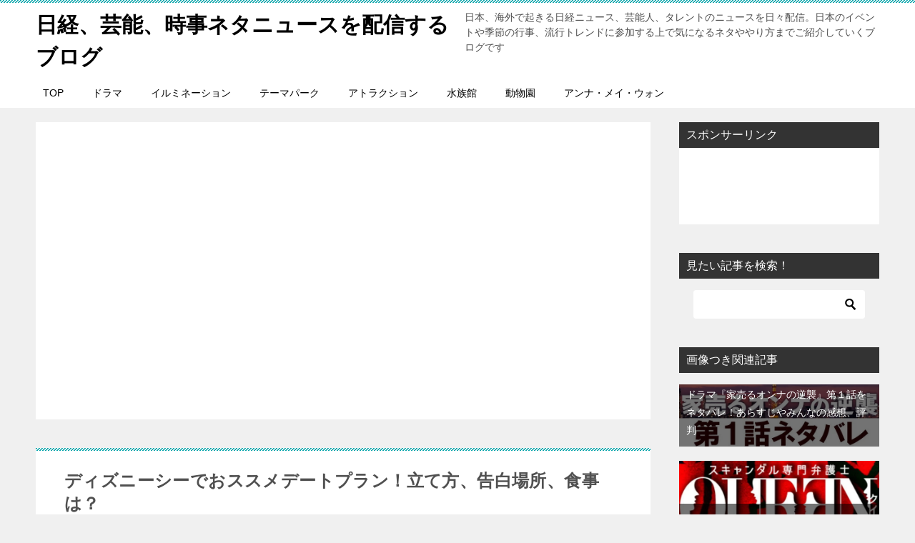

--- FILE ---
content_type: text/html; charset=UTF-8
request_url: https://bike-raiding.com/themepark/tokyodisneysea-dateplan/
body_size: 16242
content:
<!doctype html><html dir="ltr" lang="ja" prefix="og: https://ogp.me/ns#" class="col2 layout-footer-show"><head><meta charset="UTF-8"><meta name="viewport" content="width=device-width, initial-scale=1"><link rel="profile" href="http://gmpg.org/xfn/11"><link media="all" href="https://bike-raiding.com/wp-content/cache/autoptimize/css/autoptimize_b642a327504381579ee06f50bbd25b97.css" rel="stylesheet"><title>ディズニーシーでおススメデートプラン！立て方、告白場所、食事は？ | 日経、芸能、時事ネタニュースを配信するブログ</title><meta name="description" content="・ディズニーシーにデートに出かけたい！ ・ディズニーシーのデートプランを立てたいけど、おススメのプランが思い浮" /><meta name="robots" content="max-snippet:-1, max-image-preview:large, max-video-preview:-1" /><meta name="author" content="admin"/><meta name="google-site-verification" content="MML3KzoLLih8qblVi7HsZfMGQdNdbdmhkCaXYw25OWY" /><meta name="msvalidate.01" content="63183B633E31B3FDEE3D0E2DBB2A1E5A" /><link rel="canonical" href="https://bike-raiding.com/themepark/tokyodisneysea-dateplan/" /><meta name="generator" content="All in One SEO (AIOSEO) 4.8.8" /><meta property="og:locale" content="ja_JP" /><meta property="og:site_name" content="日経、芸能、時事ネタニュースを配信するブログ" /><meta property="og:type" content="article" /><meta property="og:title" content="ディズニーシーでおススメデートプラン！立て方、告白場所、食事は？ | 日経、芸能、時事ネタニュースを配信するブログ" /><meta property="og:description" content="・ディズニーシーにデートに出かけたい！ ・ディズニーシーのデートプランを立てたいけど、おススメのプランが思い浮" /><meta property="og:url" content="https://bike-raiding.com/themepark/tokyodisneysea-dateplan/" /><meta property="og:image" content="https://bike-raiding.com/wp-content/uploads/2017/12/26ce5050354c3cc9ec454bb64dde1265.jpg" /><meta property="og:image:secure_url" content="https://bike-raiding.com/wp-content/uploads/2017/12/26ce5050354c3cc9ec454bb64dde1265.jpg" /><meta property="og:image:width" content="640" /><meta property="og:image:height" content="427" /><meta property="article:published_time" content="2017-12-17T04:27:22+00:00" /><meta property="article:modified_time" content="2017-12-17T04:29:50+00:00" /><meta name="twitter:card" content="summary" /><meta name="twitter:title" content="ディズニーシーでおススメデートプラン！立て方、告白場所、食事は？ | 日経、芸能、時事ネタニュースを配信するブログ" /><meta name="twitter:description" content="・ディズニーシーにデートに出かけたい！ ・ディズニーシーのデートプランを立てたいけど、おススメのプランが思い浮" /><meta name="twitter:image" content="https://bike-raiding.com/wp-content/uploads/2017/12/26ce5050354c3cc9ec454bb64dde1265.jpg" /> <script type="application/ld+json" class="aioseo-schema">{"@context":"https:\/\/schema.org","@graph":[{"@type":"Article","@id":"https:\/\/bike-raiding.com\/themepark\/tokyodisneysea-dateplan\/#article","name":"\u30c7\u30a3\u30ba\u30cb\u30fc\u30b7\u30fc\u3067\u304a\u30b9\u30b9\u30e1\u30c7\u30fc\u30c8\u30d7\u30e9\u30f3\uff01\u7acb\u3066\u65b9\u3001\u544a\u767d\u5834\u6240\u3001\u98df\u4e8b\u306f\uff1f | \u65e5\u7d4c\u3001\u82b8\u80fd\u3001\u6642\u4e8b\u30cd\u30bf\u30cb\u30e5\u30fc\u30b9\u3092\u914d\u4fe1\u3059\u308b\u30d6\u30ed\u30b0","headline":"\u30c7\u30a3\u30ba\u30cb\u30fc\u30b7\u30fc\u3067\u304a\u30b9\u30b9\u30e1\u30c7\u30fc\u30c8\u30d7\u30e9\u30f3\uff01\u7acb\u3066\u65b9\u3001\u544a\u767d\u5834\u6240\u3001\u98df\u4e8b\u306f\uff1f","author":{"@id":"https:\/\/bike-raiding.com\/author\/admin\/#author"},"publisher":{"@id":"https:\/\/bike-raiding.com\/#organization"},"image":{"@type":"ImageObject","url":"https:\/\/bike-raiding.com\/wp-content\/uploads\/2017\/12\/26ce5050354c3cc9ec454bb64dde1265.jpg","width":640,"height":427},"datePublished":"2017-12-17T13:27:22+09:00","dateModified":"2017-12-17T13:29:50+09:00","inLanguage":"ja","mainEntityOfPage":{"@id":"https:\/\/bike-raiding.com\/themepark\/tokyodisneysea-dateplan\/#webpage"},"isPartOf":{"@id":"https:\/\/bike-raiding.com\/themepark\/tokyodisneysea-dateplan\/#webpage"},"articleSection":"\u30c6\u30fc\u30de\u30d1\u30fc\u30af, \u30ab\u30c3\u30d7\u30eb, \u30c7\u30a3\u30ba\u30cb\u30fc\u30b7\u30fc, \u30c7\u30fc\u30c8"},{"@type":"BreadcrumbList","@id":"https:\/\/bike-raiding.com\/themepark\/tokyodisneysea-dateplan\/#breadcrumblist","itemListElement":[{"@type":"ListItem","@id":"https:\/\/bike-raiding.com#listItem","position":1,"name":"\u30db\u30fc\u30e0","item":"https:\/\/bike-raiding.com","nextItem":{"@type":"ListItem","@id":"https:\/\/bike-raiding.com\/category\/themepark\/#listItem","name":"\u30c6\u30fc\u30de\u30d1\u30fc\u30af"}},{"@type":"ListItem","@id":"https:\/\/bike-raiding.com\/category\/themepark\/#listItem","position":2,"name":"\u30c6\u30fc\u30de\u30d1\u30fc\u30af","item":"https:\/\/bike-raiding.com\/category\/themepark\/","nextItem":{"@type":"ListItem","@id":"https:\/\/bike-raiding.com\/themepark\/tokyodisneysea-dateplan\/#listItem","name":"\u30c7\u30a3\u30ba\u30cb\u30fc\u30b7\u30fc\u3067\u304a\u30b9\u30b9\u30e1\u30c7\u30fc\u30c8\u30d7\u30e9\u30f3\uff01\u7acb\u3066\u65b9\u3001\u544a\u767d\u5834\u6240\u3001\u98df\u4e8b\u306f\uff1f"},"previousItem":{"@type":"ListItem","@id":"https:\/\/bike-raiding.com#listItem","name":"\u30db\u30fc\u30e0"}},{"@type":"ListItem","@id":"https:\/\/bike-raiding.com\/themepark\/tokyodisneysea-dateplan\/#listItem","position":3,"name":"\u30c7\u30a3\u30ba\u30cb\u30fc\u30b7\u30fc\u3067\u304a\u30b9\u30b9\u30e1\u30c7\u30fc\u30c8\u30d7\u30e9\u30f3\uff01\u7acb\u3066\u65b9\u3001\u544a\u767d\u5834\u6240\u3001\u98df\u4e8b\u306f\uff1f","previousItem":{"@type":"ListItem","@id":"https:\/\/bike-raiding.com\/category\/themepark\/#listItem","name":"\u30c6\u30fc\u30de\u30d1\u30fc\u30af"}}]},{"@type":"Organization","@id":"https:\/\/bike-raiding.com\/#organization","name":"\u65e5\u7d4c\u3001\u82b8\u80fd\u3001\u6642\u4e8b\u30cd\u30bf\u30cb\u30e5\u30fc\u30b9\u3092\u914d\u4fe1\u3059\u308b\u30d6\u30ed\u30b0","description":"\u65e5\u672c\u3001\u6d77\u5916\u3067\u8d77\u304d\u308b\u65e5\u7d4c\u30cb\u30e5\u30fc\u30b9\u3001\u82b8\u80fd\u4eba\u3001\u30bf\u30ec\u30f3\u30c8\u306e\u30cb\u30e5\u30fc\u30b9\u3092\u65e5\u3005\u914d\u4fe1\u3002\u65e5\u672c\u306e\u30a4\u30d9\u30f3\u30c8\u3084\u5b63\u7bc0\u306e\u884c\u4e8b\u3001\u6d41\u884c\u30c8\u30ec\u30f3\u30c9\u306b\u53c2\u52a0\u3059\u308b\u4e0a\u3067\u6c17\u306b\u306a\u308b\u30cd\u30bf\u3084\u3084\u308a\u65b9\u307e\u3067\u3054\u7d39\u4ecb\u3057\u3066\u3044\u304f\u30d6\u30ed\u30b0\u3067\u3059","url":"https:\/\/bike-raiding.com\/"},{"@type":"Person","@id":"https:\/\/bike-raiding.com\/author\/admin\/#author","url":"https:\/\/bike-raiding.com\/author\/admin\/","name":"admin","image":{"@type":"ImageObject","@id":"https:\/\/bike-raiding.com\/themepark\/tokyodisneysea-dateplan\/#authorImage","url":"https:\/\/secure.gravatar.com\/avatar\/02b0e4702481036a287abfa2519704b41751657a783f5fc5cd41d7966babc31b?s=96&d=mm&r=g","width":96,"height":96,"caption":"admin"}},{"@type":"WebPage","@id":"https:\/\/bike-raiding.com\/themepark\/tokyodisneysea-dateplan\/#webpage","url":"https:\/\/bike-raiding.com\/themepark\/tokyodisneysea-dateplan\/","name":"\u30c7\u30a3\u30ba\u30cb\u30fc\u30b7\u30fc\u3067\u304a\u30b9\u30b9\u30e1\u30c7\u30fc\u30c8\u30d7\u30e9\u30f3\uff01\u7acb\u3066\u65b9\u3001\u544a\u767d\u5834\u6240\u3001\u98df\u4e8b\u306f\uff1f | \u65e5\u7d4c\u3001\u82b8\u80fd\u3001\u6642\u4e8b\u30cd\u30bf\u30cb\u30e5\u30fc\u30b9\u3092\u914d\u4fe1\u3059\u308b\u30d6\u30ed\u30b0","description":"\u30fb\u30c7\u30a3\u30ba\u30cb\u30fc\u30b7\u30fc\u306b\u30c7\u30fc\u30c8\u306b\u51fa\u304b\u3051\u305f\u3044\uff01 \u30fb\u30c7\u30a3\u30ba\u30cb\u30fc\u30b7\u30fc\u306e\u30c7\u30fc\u30c8\u30d7\u30e9\u30f3\u3092\u7acb\u3066\u305f\u3044\u3051\u3069\u3001\u304a\u30b9\u30b9\u30e1\u306e\u30d7\u30e9\u30f3\u304c\u601d\u3044\u6d6e","inLanguage":"ja","isPartOf":{"@id":"https:\/\/bike-raiding.com\/#website"},"breadcrumb":{"@id":"https:\/\/bike-raiding.com\/themepark\/tokyodisneysea-dateplan\/#breadcrumblist"},"author":{"@id":"https:\/\/bike-raiding.com\/author\/admin\/#author"},"creator":{"@id":"https:\/\/bike-raiding.com\/author\/admin\/#author"},"image":{"@type":"ImageObject","url":"https:\/\/bike-raiding.com\/wp-content\/uploads\/2017\/12\/26ce5050354c3cc9ec454bb64dde1265.jpg","@id":"https:\/\/bike-raiding.com\/themepark\/tokyodisneysea-dateplan\/#mainImage","width":640,"height":427},"primaryImageOfPage":{"@id":"https:\/\/bike-raiding.com\/themepark\/tokyodisneysea-dateplan\/#mainImage"},"datePublished":"2017-12-17T13:27:22+09:00","dateModified":"2017-12-17T13:29:50+09:00"},{"@type":"WebSite","@id":"https:\/\/bike-raiding.com\/#website","url":"https:\/\/bike-raiding.com\/","name":"\u65e5\u7d4c\u3001\u82b8\u80fd\u3001\u6642\u4e8b\u30cd\u30bf\u30cb\u30e5\u30fc\u30b9\u3092\u914d\u4fe1\u3059\u308b\u30d6\u30ed\u30b0","description":"\u65e5\u672c\u3001\u6d77\u5916\u3067\u8d77\u304d\u308b\u65e5\u7d4c\u30cb\u30e5\u30fc\u30b9\u3001\u82b8\u80fd\u4eba\u3001\u30bf\u30ec\u30f3\u30c8\u306e\u30cb\u30e5\u30fc\u30b9\u3092\u65e5\u3005\u914d\u4fe1\u3002\u65e5\u672c\u306e\u30a4\u30d9\u30f3\u30c8\u3084\u5b63\u7bc0\u306e\u884c\u4e8b\u3001\u6d41\u884c\u30c8\u30ec\u30f3\u30c9\u306b\u53c2\u52a0\u3059\u308b\u4e0a\u3067\u6c17\u306b\u306a\u308b\u30cd\u30bf\u3084\u3084\u308a\u65b9\u307e\u3067\u3054\u7d39\u4ecb\u3057\u3066\u3044\u304f\u30d6\u30ed\u30b0\u3067\u3059","inLanguage":"ja","publisher":{"@id":"https:\/\/bike-raiding.com\/#organization"}}]}</script>  <script>var shf = 1;
		var lso = 1;
		var ajaxurl = 'https://bike-raiding.com/wp-admin/admin-ajax.php';
		var sns_cnt = true;</script> <link rel="alternate" type="application/rss+xml" title="日経、芸能、時事ネタニュースを配信するブログ &raquo; フィード" href="https://bike-raiding.com/feed/" /><link rel="alternate" type="application/rss+xml" title="日経、芸能、時事ネタニュースを配信するブログ &raquo; コメントフィード" href="https://bike-raiding.com/comments/feed/" /> <script type="text/javascript" id="wpp-js" src="https://bike-raiding.com/wp-content/plugins/wordpress-popular-posts/assets/js/wpp.min.js?ver=7.3.3" data-sampling="1" data-sampling-rate="100" data-api-url="https://bike-raiding.com/wp-json/wordpress-popular-posts" data-post-id="2101" data-token="fc2c1afd89" data-lang="0" data-debug="0"></script> <link rel="alternate" type="application/rss+xml" title="日経、芸能、時事ネタニュースを配信するブログ &raquo; ディズニーシーでおススメデートプラン！立て方、告白場所、食事は？ のコメントのフィード" href="https://bike-raiding.com/themepark/tokyodisneysea-dateplan/feed/" /> <script type="text/javascript">window._wpemojiSettings = {"baseUrl":"https:\/\/s.w.org\/images\/core\/emoji\/16.0.1\/72x72\/","ext":".png","svgUrl":"https:\/\/s.w.org\/images\/core\/emoji\/16.0.1\/svg\/","svgExt":".svg","source":{"concatemoji":"https:\/\/bike-raiding.com\/wp-includes\/js\/wp-emoji-release.min.js?ver=6.8.3"}};
/*! This file is auto-generated */
!function(s,n){var o,i,e;function c(e){try{var t={supportTests:e,timestamp:(new Date).valueOf()};sessionStorage.setItem(o,JSON.stringify(t))}catch(e){}}function p(e,t,n){e.clearRect(0,0,e.canvas.width,e.canvas.height),e.fillText(t,0,0);var t=new Uint32Array(e.getImageData(0,0,e.canvas.width,e.canvas.height).data),a=(e.clearRect(0,0,e.canvas.width,e.canvas.height),e.fillText(n,0,0),new Uint32Array(e.getImageData(0,0,e.canvas.width,e.canvas.height).data));return t.every(function(e,t){return e===a[t]})}function u(e,t){e.clearRect(0,0,e.canvas.width,e.canvas.height),e.fillText(t,0,0);for(var n=e.getImageData(16,16,1,1),a=0;a<n.data.length;a++)if(0!==n.data[a])return!1;return!0}function f(e,t,n,a){switch(t){case"flag":return n(e,"\ud83c\udff3\ufe0f\u200d\u26a7\ufe0f","\ud83c\udff3\ufe0f\u200b\u26a7\ufe0f")?!1:!n(e,"\ud83c\udde8\ud83c\uddf6","\ud83c\udde8\u200b\ud83c\uddf6")&&!n(e,"\ud83c\udff4\udb40\udc67\udb40\udc62\udb40\udc65\udb40\udc6e\udb40\udc67\udb40\udc7f","\ud83c\udff4\u200b\udb40\udc67\u200b\udb40\udc62\u200b\udb40\udc65\u200b\udb40\udc6e\u200b\udb40\udc67\u200b\udb40\udc7f");case"emoji":return!a(e,"\ud83e\udedf")}return!1}function g(e,t,n,a){var r="undefined"!=typeof WorkerGlobalScope&&self instanceof WorkerGlobalScope?new OffscreenCanvas(300,150):s.createElement("canvas"),o=r.getContext("2d",{willReadFrequently:!0}),i=(o.textBaseline="top",o.font="600 32px Arial",{});return e.forEach(function(e){i[e]=t(o,e,n,a)}),i}function t(e){var t=s.createElement("script");t.src=e,t.defer=!0,s.head.appendChild(t)}"undefined"!=typeof Promise&&(o="wpEmojiSettingsSupports",i=["flag","emoji"],n.supports={everything:!0,everythingExceptFlag:!0},e=new Promise(function(e){s.addEventListener("DOMContentLoaded",e,{once:!0})}),new Promise(function(t){var n=function(){try{var e=JSON.parse(sessionStorage.getItem(o));if("object"==typeof e&&"number"==typeof e.timestamp&&(new Date).valueOf()<e.timestamp+604800&&"object"==typeof e.supportTests)return e.supportTests}catch(e){}return null}();if(!n){if("undefined"!=typeof Worker&&"undefined"!=typeof OffscreenCanvas&&"undefined"!=typeof URL&&URL.createObjectURL&&"undefined"!=typeof Blob)try{var e="postMessage("+g.toString()+"("+[JSON.stringify(i),f.toString(),p.toString(),u.toString()].join(",")+"));",a=new Blob([e],{type:"text/javascript"}),r=new Worker(URL.createObjectURL(a),{name:"wpTestEmojiSupports"});return void(r.onmessage=function(e){c(n=e.data),r.terminate(),t(n)})}catch(e){}c(n=g(i,f,p,u))}t(n)}).then(function(e){for(var t in e)n.supports[t]=e[t],n.supports.everything=n.supports.everything&&n.supports[t],"flag"!==t&&(n.supports.everythingExceptFlag=n.supports.everythingExceptFlag&&n.supports[t]);n.supports.everythingExceptFlag=n.supports.everythingExceptFlag&&!n.supports.flag,n.DOMReady=!1,n.readyCallback=function(){n.DOMReady=!0}}).then(function(){return e}).then(function(){var e;n.supports.everything||(n.readyCallback(),(e=n.source||{}).concatemoji?t(e.concatemoji):e.wpemoji&&e.twemoji&&(t(e.twemoji),t(e.wpemoji)))}))}((window,document),window._wpemojiSettings);</script> <link rel="canonical" href="https://bike-raiding.com/themepark/tokyodisneysea-dateplan/" /><link rel="https://api.w.org/" href="https://bike-raiding.com/wp-json/" /><link rel="alternate" title="JSON" type="application/json" href="https://bike-raiding.com/wp-json/wp/v2/posts/2101" /><link rel="EditURI" type="application/rsd+xml" title="RSD" href="https://bike-raiding.com/xmlrpc.php?rsd" /><link rel='shortlink' href='https://bike-raiding.com/?p=2101' /><link rel="alternate" title="oEmbed (JSON)" type="application/json+oembed" href="https://bike-raiding.com/wp-json/oembed/1.0/embed?url=https%3A%2F%2Fbike-raiding.com%2Fthemepark%2Ftokyodisneysea-dateplan%2F" /><link rel="alternate" title="oEmbed (XML)" type="text/xml+oembed" href="https://bike-raiding.com/wp-json/oembed/1.0/embed?url=https%3A%2F%2Fbike-raiding.com%2Fthemepark%2Ftokyodisneysea-dateplan%2F&#038;format=xml" /> <script type="text/javascript">jQuery(function($){
				$('.protect_contents-overlay').css('background-color', '#000000');
			});</script> <script type="text/javascript">jQuery(function($){
					$('img').attr('onmousedown', 'return false');
					$('img').attr('onselectstart','return false');
				    $(document).on('contextmenu',function(e){

							
								// ブラウザ全体を暗くする
								$('.protect_contents-overlay, .protect_alert').fadeIn();

								
								$('.protect_contents-overlay, .protect_alert').click(function(){	
									// ブラウザ全体を明るくする
									$('.protect_contents-overlay, .protect_alert').fadeOut();
								});
							

				        return false;
				    });
				});</script> <meta name="description" content="・ディズニーシーにデートに出かけたい！ ・ディズニーシーのデートプランを立てたいけど、おススメのプランが思い浮かばない 夢の国「ディズニーシー」のデートプランを立てたことはありますか？ 初々しいカップルもデートを何度か重 …"><meta property="og:type" content="article" /><meta property="og:url" content="https://bike-raiding.com/themepark/tokyodisneysea-dateplan/" /><meta property="og:title" content="ディズニーシーでおススメデートプラン！立て方、告白場所、食事は？ | 日経、芸能、時事ネタニュースを配信するブログ"/><meta property="og:description" content="・ディズニーシーにデートに出かけたい！ ・ディズニーシーのデートプランを立てたいけど、おススメのプランが思い浮かばない 夢の国「ディズニーシー」のデートプランを立てたことはありますか？ 初々しいカップルもデートを何度か重 …"><meta property="og:site_name" content="日経、芸能、時事ネタニュースを配信するブログ"><meta property="og:image" content="https://bike-raiding.com/wp-content/uploads/2017/12/26ce5050354c3cc9ec454bb64dde1265.jpg"><meta property="og:image:type" content="image/jpeg"><meta property="og:image:width" content="640"><meta property="og:image:height" content="427"><meta property="og:locale" content="ja_JP"><meta name="twitter:card" content="summary_large_image"/><meta name="twitter:title" content="ディズニーシーでおススメデートプラン！立て方、告白場所、食事は？"/><meta name="twitter:image" content="https://bike-raiding.com/wp-content/uploads/2017/12/26ce5050354c3cc9ec454bb64dde1265.jpg"/></head><body class="wp-singular post-template-default single single-post postid-2101 single-format-standard wp-theme-keni80_wp_standard_all_20220603 wp-child-theme-keni8-child"><div id="top" class="keni-container"><div class="keni-header_wrap"><div class="keni-header_outer"><header class="keni-header keni-header_col1"><div class="keni-header_inner"><p class="site-title"><a href="https://bike-raiding.com/" rel="home">日経、芸能、時事ネタニュースを配信するブログ</a></p><div class="keni-header_cont"><p class="site-description">日本、海外で起きる日経ニュース、芸能人、タレントのニュースを日々配信。日本のイベントや季節の行事、流行トレンドに参加する上で気になるネタややり方までご紹介していくブログです</p></div></div></header></div></div><div id="click-space"></div><div class="keni-gnav_wrap"><div class="keni-gnav_outer"><nav class="keni-gnav"><div class="keni-gnav_inner"><ul id="menu" class="keni-gnav_cont"><li id="menu-item-1009" class="menu-item menu-item-type-custom menu-item-object-custom menu-item-home menu-item-1009"><a href="http://bike-raiding.com/">TOP</a></li><li id="menu-item-3880" class="menu-item menu-item-type-taxonomy menu-item-object-category menu-item-3880"><a href="https://bike-raiding.com/category/dorama/">ドラマ</a></li><li id="menu-item-3397" class="menu-item menu-item-type-taxonomy menu-item-object-category menu-item-3397"><a href="https://bike-raiding.com/category/illumination/">イルミネーション</a></li><li id="menu-item-1902" class="menu-item menu-item-type-taxonomy menu-item-object-category current-post-ancestor current-menu-parent current-post-parent menu-item-1902"><a href="https://bike-raiding.com/category/themepark/">テーマパーク</a></li><li id="menu-item-2436" class="menu-item menu-item-type-custom menu-item-object-custom menu-item-2436"><a href="http://bike-raiding.com/tag/attraction/">アトラクション</a></li><li id="menu-item-2467" class="menu-item menu-item-type-taxonomy menu-item-object-category menu-item-2467"><a href="https://bike-raiding.com/category/aquarium/">水族館</a></li><li id="menu-item-2661" class="menu-item menu-item-type-taxonomy menu-item-object-category menu-item-2661"><a href="https://bike-raiding.com/category/zoo/">動物園</a></li><li id="menu-item-4203" class="menu-item menu-item-type-custom menu-item-object-custom menu-item-4203"><a href="https://bike-raiding.com/netnews/anna-may-wong/">アンナ・メイ・ウォン</a></li><li class="menu-search"><div class="search-box"><form role="search" method="get" id="keni_search" class="searchform" action="https://bike-raiding.com/"> <input type="text" value="" name="s" aria-label="検索"><button class="btn-search"><img src="https://bike-raiding.com/wp-content/themes/keni80_wp_standard_all_20220603/images/icon/search_black.svg" width="18" height="18" alt="検索"></button></form></div></li></ul></div><div class="keni-gnav_btn_wrap"><div class="keni-gnav_btn"><span class="keni-gnav_btn_icon-open"></span></div></div></nav></div></div><div class="keni-main_wrap"><div class="keni-main_outer"><main id="main" class="keni-main"><div class="keni-main_inner"><aside class="free-area free-area_before-title"><div id="text-7" class="keni-section_wrap widget widget_text"><section class="keni-section"><div class="textwidget"><p><script async src="https://pagead2.googlesyndication.com/pagead/js/adsbygoogle.js"></script><br /> <br /> <ins class="adsbygoogle"
 style="display:block"
 data-ad-client="ca-pub-4294731585050468"
 data-ad-slot="1589376744"
 data-ad-format="auto"
 data-full-width-responsive="true"></ins><br /> <script>(adsbygoogle = window.adsbygoogle || []).push({});</script></p></div></section></div></aside><article class="post-2101 post type-post status-publish format-standard has-post-thumbnail category-themepark tag-couple tag-tokyodisneysea tag-date keni-section" itemscope itemtype="http://schema.org/Article"><meta itemscope itemprop="mainEntityOfPage"  itemType="https://schema.org/WebPage" itemid="https://bike-raiding.com/themepark/tokyodisneysea-dateplan/" /><div class="keni-section_wrap article_wrap"><div class="keni-section"><header class="article-header"><h1 class="entry_title" itemprop="headline">ディズニーシーでおススメデートプラン！立て方、告白場所、食事は？</h1><div class="entry_status"> <span>【PR】</span><ul class="entry_date"><li class="entry_date_item">更新日：<time itemprop="dateModified" datetime="2017-12-17T13:29:50+09:00" content="2017-12-17T13:29:50+09:00">2017年12月17日</time></li></ul><ul class="entry_category"><li class="entry_category_item themepark" style="background-color: #fff233;"><a href="https://bike-raiding.com/category/themepark/" style="color: #000000;">テーマパーク</a></li></ul></div><aside class="sns-btn_wrap"><div class="sns-btn_tw" data-url="https://bike-raiding.com/themepark/tokyodisneysea-dateplan/" data-title="%E3%83%87%E3%82%A3%E3%82%BA%E3%83%8B%E3%83%BC%E3%82%B7%E3%83%BC%E3%81%A7%E3%81%8A%E3%82%B9%E3%82%B9%E3%83%A1%E3%83%87%E3%83%BC%E3%83%88%E3%83%97%E3%83%A9%E3%83%B3%EF%BC%81%E7%AB%8B%E3%81%A6%E6%96%B9%E3%80%81%E5%91%8A%E7%99%BD%E5%A0%B4%E6%89%80%E3%80%81%E9%A3%9F%E4%BA%8B%E3%81%AF%EF%BC%9F+%7C+%E6%97%A5%E7%B5%8C%E3%80%81%E8%8A%B8%E8%83%BD%E3%80%81%E6%99%82%E4%BA%8B%E3%83%8D%E3%82%BF%E3%83%8B%E3%83%A5%E3%83%BC%E3%82%B9%E3%82%92%E9%85%8D%E4%BF%A1%E3%81%99%E3%82%8B%E3%83%96%E3%83%AD%E3%82%B0"></div><div class="sns-btn_fb" data-url="https://bike-raiding.com/themepark/tokyodisneysea-dateplan/" data-title="%E3%83%87%E3%82%A3%E3%82%BA%E3%83%8B%E3%83%BC%E3%82%B7%E3%83%BC%E3%81%A7%E3%81%8A%E3%82%B9%E3%82%B9%E3%83%A1%E3%83%87%E3%83%BC%E3%83%88%E3%83%97%E3%83%A9%E3%83%B3%EF%BC%81%E7%AB%8B%E3%81%A6%E6%96%B9%E3%80%81%E5%91%8A%E7%99%BD%E5%A0%B4%E6%89%80%E3%80%81%E9%A3%9F%E4%BA%8B%E3%81%AF%EF%BC%9F+%7C+%E6%97%A5%E7%B5%8C%E3%80%81%E8%8A%B8%E8%83%BD%E3%80%81%E6%99%82%E4%BA%8B%E3%83%8D%E3%82%BF%E3%83%8B%E3%83%A5%E3%83%BC%E3%82%B9%E3%82%92%E9%85%8D%E4%BF%A1%E3%81%99%E3%82%8B%E3%83%96%E3%83%AD%E3%82%B0"></div><div class="sns-btn_hatena" data-url="https://bike-raiding.com/themepark/tokyodisneysea-dateplan/" data-title="%E3%83%87%E3%82%A3%E3%82%BA%E3%83%8B%E3%83%BC%E3%82%B7%E3%83%BC%E3%81%A7%E3%81%8A%E3%82%B9%E3%82%B9%E3%83%A1%E3%83%87%E3%83%BC%E3%83%88%E3%83%97%E3%83%A9%E3%83%B3%EF%BC%81%E7%AB%8B%E3%81%A6%E6%96%B9%E3%80%81%E5%91%8A%E7%99%BD%E5%A0%B4%E6%89%80%E3%80%81%E9%A3%9F%E4%BA%8B%E3%81%AF%EF%BC%9F+%7C+%E6%97%A5%E7%B5%8C%E3%80%81%E8%8A%B8%E8%83%BD%E3%80%81%E6%99%82%E4%BA%8B%E3%83%8D%E3%82%BF%E3%83%8B%E3%83%A5%E3%83%BC%E3%82%B9%E3%82%92%E9%85%8D%E4%BF%A1%E3%81%99%E3%82%8B%E3%83%96%E3%83%AD%E3%82%B0"></div></aside></header><div class="article-body" itemprop="articleBody"><p><img fetchpriority="high" decoding="async" src="[data-uri]" data-src="https://bike-raiding.com/wp-content/uploads/2017/12/26ce5050354c3cc9ec454bb64dde1265.jpg" alt="" width="600" height="400" class="aligncenter size-full wp-image-2103" srcset="https://bike-raiding.com/wp-content/uploads/2017/12/26ce5050354c3cc9ec454bb64dde1265.jpg 640w, https://bike-raiding.com/wp-content/uploads/2017/12/26ce5050354c3cc9ec454bb64dde1265-300x200.jpg 300w" sizes="(max-width: 600px) 100vw, 600px" /><noscript><img fetchpriority="high" decoding="async" src="https://bike-raiding.com/wp-content/uploads/2017/12/26ce5050354c3cc9ec454bb64dde1265.jpg" alt="" width="600" height="400" class="aligncenter size-full wp-image-2103" srcset="https://bike-raiding.com/wp-content/uploads/2017/12/26ce5050354c3cc9ec454bb64dde1265.jpg 640w, https://bike-raiding.com/wp-content/uploads/2017/12/26ce5050354c3cc9ec454bb64dde1265-300x200.jpg 300w" sizes="(max-width: 600px) 100vw, 600px" /></noscript></p> <br><p><span class="red b">・ディズニーシーにデートに出かけたい！<br /> ・ディズニーシーのデートプランを立てたいけど、おススメのプランが思い浮かばない</span></p><p>夢の国「ディズニーシー」のデートプランを立てたことはありますか？</p><p>初々しいカップルもデートを何度か重ねたカップルも、<br /> 何度来ても楽しめる、喜ぶデートスポットが「ディズニーシー」</p><p>ディズニーランドとは少し違う大人な雰囲気も出すディズニーシーにデートへ出かけたら喜ぶこと間違いなし！</p><p>「でも、おススメのデートプランが立てられない、分からない・・・」</p><p>そこで！このブログでは、<span class="black b">ディズニーシーにデートに出かけたい方</span>に<br /> <span class="box-yellow">おススメのデートプランの立て方、告白場所、食事</span>などご紹介していきます！</p><p>ディズニーシーのデートで勝負したい方にも、ぜひ参考にお役立ていただければ幸いです。</p><p><script async src="//pagead2.googlesyndication.com/pagead/js/adsbygoogle.js"></script><br /> <ins class="adsbygoogle"
 style="display:block; text-align:center;"
 data-ad-layout="in-article"
 data-ad-format="fluid"
 data-ad-client="ca-pub-4294731585050468"
 data-ad-slot="5924701215"></ins><br /> <script>(adsbygoogle = window.adsbygoogle || []).push({});</script></p><h2>ディズニーシーデートプラン　待ち合わせ場所</h2><p>ではまず、<strong>デートの始まり「待ち合わせ場所」</strong>についてです。</p><p>意外に適当に済ませがちな待ち合わせ場所。<br /> しかし、デートの始まりは待ち合わせ場所から始まっています！</p><p>この、待ち合わせ場所でコケてしまうとこの後のデートプランにも支障をきたします。</p><p>相手の志向、趣味を見ながら慎重に選んでいきましょう！</p><p><script async src="//pagead2.googlesyndication.com/pagead/js/adsbygoogle.js"></script><br /> <ins class="adsbygoogle"
 style="display:block; text-align:center;"
 data-ad-layout="in-article"
 data-ad-format="fluid"
 data-ad-client="ca-pub-4294731585050468"
 data-ad-slot="3454326835"></ins><br /> <script>(adsbygoogle = window.adsbygoogle || []).push({});</script></p><h3>お互いの最寄り駅で待ち合わせ</h3><p>最もベターなのが「お互いの最寄り駅で待ち合わせ」です。</p><p>ディズニーリゾートは、JR京葉線舞浜駅にありますので、<br /> 東京駅とか、その他通るルートの駅で待ち合わせるのがおススメです。</p><p>最寄り駅で待ち合わせのメリットは、<br /> 舞浜駅までの移動時間中も、少し話が出来たり、アイスブレイクをするには絶好のチャンスです。</p><p>お互いに打ち解け始めた中で、ディズニーシーに到着したらデートも非常に楽しい時間を過ごすことができます。</p><p>少し打ち解けてから目的地に到着するのがデートの鉄則です。<br /> まだ、デートの回数も浅いうちにいきなり目的地で待ち合わせだけは行わないようにしましょう。</p><h3>カフェなどお店で待ち合わせ</h3><p>こちらもおススメの待ち合わせ場所「カフェなどお店で待ち合わせ」</p><p>女性の中に、お店で待ち合わせでないと嫌だ、という方がいます。<br /> 外で待たされるのが嫌だということなのでしょうが、そんな方もいますので、</p><p>その相手に合わせて待ち合わせ場所は選ぶようにしましょう。</p><p>また、カフェなどで待ち合わせするメリットもあり、<br /> カフェでまったり話す時間を自然と作ることができるので、雰囲気を和ますことができます。</p><p>しかし、話が下手、何を話したらいいか分からない、という方は逆効果になるかもしれません。</p><p>事前に話す内容、話したいこと、ネタをしっかり仕込んでおきましょう。</p><h3>直接ディズニーシー（舞浜駅）で待ち合わせ</h3><p>念のため、待ち合わせ場所の候補として直接駅で待ち合わせというのもご紹介しておきます。</p><p>こちらの方法は、デートを数回重ねて、お互いのことが分かり始めたカップルにおススメです。<br /> まだ初々しいカップルにはおススメできません。</p><p>デートの内容に合わせて、待ち合わせ場所も選びましょう。</p><p><script async src="//pagead2.googlesyndication.com/pagead/js/adsbygoogle.js"></script><br /> <ins class="adsbygoogle"
 style="display:block; text-align:center;"
 data-ad-layout="in-article"
 data-ad-format="fluid"
 data-ad-client="ca-pub-4294731585050468"
 data-ad-slot="8515081829"></ins><br /> <script>(adsbygoogle = window.adsbygoogle || []).push({});</script></p><h2>ディズニーシーデートプラン　人気アトラクション</h2><p>では次に<strong>、最も重要なディズニーシーの人気アトラクション</strong>についてご紹介していきます。</p><p>アトラクションの周り方、乗り物選びもデートプランでは重要です。</p><p>相手がどういった乗り物が好きなのか、激しい系は乗れるのか？<br /> 事前に情報を調べておいて、デートプランは立てるようにしましょう。</p><p>でないと、当日、これも乗れない、あれも乗れない、なんてことが起きて、<br /> デートプランが崩される事態に陥りますので、気を付けましょう。</p><h3>タートルトーク（アメリカンウォーターフロント）</h3><p><script async src="//pagead2.googlesyndication.com/pagead/js/adsbygoogle.js"></script><br /> <ins class="adsbygoogle"
 style="display:block; text-align:center;"
 data-ad-layout="in-article"
 data-ad-format="fluid"
 data-ad-client="ca-pub-4294731585050468"
 data-ad-slot="3262755147"></ins><br /> <script>(adsbygoogle = window.adsbygoogle || []).push({});</script></p><p>おススメは「タートルトーク」</p><p>船の中の海底展望デッキでウミガメのクラッシュとお話ができるなんとも不思議なアトラクション。</p><p>その仕組みは謎で、驚きと感動が毎回起きます。</p><p>屋内でベンチに腰掛けて楽しめるアトラクションなので雨が降っていても安心して楽しめます。<br /> また、激しい系が苦手な方でも安心して楽しむことができます。</p><h3>トイストーリーマニア（アメリカンウォーターフロント）</h3><p>未だにディズニーシーの中で待ち時間が長いのが「トイストーリーマニア」</p><p>人気の理由がそのアトラクションの内容。<br /> 3D映像に映し出されたバズライトイヤーたちを倒していくシューティングゲーム。</p><p>屋内の乗り物に乗りながら楽しむアトラクションなので、雨が降っても安心して楽しむことができます。</p><h3>センターオブジアース（ミステリアスアイランド）</h3><p>ディズニーリゾートで最速の速さを誇る「センターオブジアース」</p><p>最高速度は、約75km/h！<br /> ジェットコースターが大好きな方には非常におススメのアトラクションです。</p><p>ディズニーシーの火山噴火口から噴火とともに噴き上げられそのまま垂直落下！<br /> 非常にスリリングかつエキサイティングな乗り物です。</p><p>高いところが苦手な方、ジェットコースターが苦手な方は控えた方がよいでしょう。</p><h3>タワーオブテラー（アメリカンウォーターフロント）</h3><p>恐怖のホテルと言われる「タワーオブテラー」</p><p>夜になると紫に不気味に光り輝くタワーオブテラーは、<br /> こちらもスリル満点のアトラクションですので、苦手な方は控えるようにしましょう。</p><p>ホテルの館にいざなわれ、乗りこまれたイスはロックされ、<br /> そのままホテルの最上階へ・・・そこで待ち構えていたのは？</p><h2>ディズニーシーデートプラン　トイレの場所</h2><p>では次に、<span class="black b">女性にとって重要なディズニーシーのトイレの場所</span>をご紹介しておきます。</p><p>スマートなデートのエスコートは、トイレの場所もしっかり把握しておいて、<br /> 女性に「お手洗い」と言わせないようにしましょう。</p><p>ディズニーシーのトイレの場所を下記に示しますので、事前に把握しておくようにしましょう。</p><p>【<a href="https://www.tokyodisneyresort.jp/pdf/tds_wholemap.pdf" target="_blank">ディズニーシーのトイレの場所はこちら</a>】</p><h2>ディズニーシーデートプラン　食事・おススメディナー</h2><p>では次に、<span class="black b">ディズニーシーの食事、おススメディナー</span>についてです。</p><p>期間限定の食事も楽しめるディズニーシーでのおススメのディナーをご紹介していきます。<br /> 待ち時間などで一緒に食事は選ぶのも１つの手ですが、事前に選んでおく、調べておくと気持ちに余裕が生まれます。</p><p>また、レストランの場所も事前に調べておけば迷わずに済みますので、事前に調べておくことをおススメします。</p><h3>リバティ・ランディング・ダイナー</h3><blockquote class="twitter-tweet" data-lang="ja"><p lang="ja" dir="ltr">Liberty Landing Diner(リバティ・ランディング・ダイナー)－東京ディズニーシー<br />ポークライスロール<br />みそクリームスープ <a href="https://t.co/igbYkPd7bb">pic.twitter.com/igbYkPd7bb</a></p><p>&mdash; PARK HOPPER (@park_hopper) <a href="https://twitter.com/park_hopper/status/928997448898396160?ref_src=twsrc%5Etfw">2017年11月10日</a></p></blockquote><p><script async src="https://platform.twitter.com/widgets.js" charset="utf-8"></script></p><p>ちょっと小腹が空いた、温かい飲み物が飲みたい、時に便利なお店。</p><p>アメリカンウォーターフロント付近に店を構えているので、タートルトークや<br /> タワーオブテラーの帰りに寄るのもよいかと思います。</p><h3>カスバ・フードコート</h3><blockquote class="twitter-tweet" data-lang="ja"><p lang="ja" dir="ltr">シーに来るとはカレーを食べるということである。 (@ カスバ・フードコート in 浦安市, 千葉県) <a href="https://t.co/4UVwe8HMJ9">https://t.co/4UVwe8HMJ9</a> <a href="https://t.co/fZmkegW702">pic.twitter.com/fZmkegW702</a></p><p>&mdash; こじゅーるれーん (@nm7_koju2) <a href="https://twitter.com/nm7_koju2/status/932508083724668928?ref_src=twsrc%5Etfw">2017年11月20日</a></p></blockquote><p><script async src="https://platform.twitter.com/widgets.js" charset="utf-8"></script></p><p>カレーが好きな人であればおススメが「カスバ・フードコート」</p><p>アラビアンナイトの世界で本格的カリーを楽しめるお店。<br /> カレー好きも舌がうなること間違いなし？！</p><h3>ミゲルズ・エルドラド・キャンティーナ</h3><blockquote class="twitter-tweet" data-lang="ja"><p lang="ja" dir="ltr">Miguel&#39;s El Dorado Cantina(ミゲルズ・エルドラド・キャンティーナ)－東京ディズニーシー<br />コンビプレート<br />ビーフプレート<br />スパイシーミートのタコス<br />ケサディーヤ <a href="https://t.co/SYENgFHClf">pic.twitter.com/SYENgFHClf</a></p><p>&mdash; PARK HOPPER (@park_hopper) <a href="https://twitter.com/park_hopper/status/932045530057674752?ref_src=twsrc%5Etfw">2017年11月19日</a></p></blockquote><p><script async src="https://platform.twitter.com/widgets.js" charset="utf-8"></script></p><p>メキシコ料理が食べたい、楽しみたい方におススメなのが「ミゲルズ・エルドラド・キャンティーナ」</p><p>トルティーヤをはじめ本格的メキシコ料理を楽しめるお店で、<br /> 席数も多いのでゆっくりとした時間を過ごすことができます。</p><h2>ディズニーシーデートプラン　告白場所</h2><p>それでは最後に、<span class="black b">ディズニーシーデートでの告白場所</span>をご紹介していきます。</p><p>男性にとって、告白が最大の山場であり、メインイベントになると思います。<br /> 今までの苦労、デートプランを立ててきた成果がここで試されます。</p><p>告白の成功率を少しでも上げるために、おススメの告白場所をご紹介していきます。</p><h3>イルミネーションを観ながら告白</h3><p>やはり定番は、イルミネーションを見ながら告白。</p><p>ディズニーシーは大人な雰囲気を出してくれるカップルにおススメの場所です。</p><p>タワーオブテラーやSSコロンビア号があるウォーターフロントでは夜になるとライトアップされ、<br /> 非常にきれいなイルミネーションを見ることができます。</p><p>また、冬になるとクリスマスツリーも出現しますので、<br /> 雰囲気の中、勇気をもって告白するのもよいかもしれません。</p><h3>帰り道で告白</h3><p>ちょっとディズニーシー内では人が多いので告白しづらい、という方には帰り道に告白、がおススメ。</p><p>帰り道、自然とこれまでのデートについて楽しい会話が広がると思います。<br /> 「またデートに出かけよう」「また誘ってほしい」というキーワードが出てきたらチャンス到来！</p><p>勇気をもってその一言を言うと人生が変わります。</p><h3>別れた後メールで告白</h3><p>帰り道にも告白する勇気がない方は、メールで告白する、という方法もあります。</p><p>最近では、「親指の恋」と呼ばれるほどメール、ラインで告白する人が増えています。</p><p>中には、メールでの告白に抵抗のない人もいるかもしれませんが、<br /> 面と向かって言葉で言って欲しい、と考える人もいますので、相手がどういった考えの人なのか調べてから選ぶようにしましょう。</p><h2>ディズニーシーでおススメデートプラン！立て方、告白場所、食事は？　まとめ</h2><p>ディズニーシーでおススメデートプラン！立て方、告白場所、食事についてご紹介してきました。</p><p>ディズニーシーは、程よいアトラクション、雰囲気のある空間にイルミネーションとデートには非常におススメの場所です。</p><p>告白もチャンスと考えれば、なくはない場所ですので、勇気をもって告白すると望んだ答えが返ってくるかもしれません。</p><p>ぜひ、ディズニーシーのデートプランを立てる際は、参考にお役立ていただければ幸いです。</p><p><script async src="//pagead2.googlesyndication.com/pagead/js/adsbygoogle.js"></script><br /> <ins class="adsbygoogle"
 style="display:block; text-align:center;"
 data-ad-layout="in-article"
 data-ad-format="fluid"
 data-ad-client="ca-pub-4294731585050468"
 data-ad-slot="9528780595"></ins><br /> <script>(adsbygoogle = window.adsbygoogle || []).push({});</script></p></div><div class="post-tag"><dl><dt>タグ</dt><dd><ul><li > <a href="https://bike-raiding.com/tag/couple/"  rel="tag">カップル</a></li><li > <a href="https://bike-raiding.com/tag/tokyodisneysea/"  rel="tag">ディズニーシー</a></li><li > <a href="https://bike-raiding.com/tag/date/"  rel="tag">デート</a></li></ul></dd></dl></div></div></div><div class="behind-article-area"><div class="keni-section_wrap keni-section_wrap_style02"><div class="keni-section"><div id="text-8" class="keni-section_wrap widget widget_text"><section class="keni-section"><div class="textwidget"><p><script async src="https://pagead2.googlesyndication.com/pagead/js/adsbygoogle.js"></script><br /> <ins class="adsbygoogle"
 style="display:block"
 data-ad-format="autorelaxed"
 data-ad-client="ca-pub-4294731585050468"
 data-ad-slot="9621450361"></ins><br /> <script>(adsbygoogle = window.adsbygoogle || []).push({});</script></p></div></section></div><div class="keni-related-area keni-section_wrap keni-section_wrap_style02"><section class="keni-section"><h2 class="keni-related-title">関連記事</h2><ul class="related-entry-list related-entry-list_style01"><li class="related-entry-list_item"><figure class="related-entry_thumb"><a href="https://bike-raiding.com/themepark/t-doitsumura-congestion/" title="東京ドイツ村の平日、休日の混雑状況や観覧車、アトラクションの待ち時間"><img src="https://bike-raiding.com/wp-content/uploads/2017/12/a36265d1a858485404311cdf279204d9.jpg" class="relation-image" width="150" alt="東京ドイツ村の平日、休日の混雑状況や観覧車、アトラクションの待ち時間"></a></figure><p class="related-entry_title"><a href="https://bike-raiding.com/themepark/t-doitsumura-congestion/" title="東京ドイツ村の平日、休日の混雑状況や観覧車、アトラクションの待ち時間">東京ドイツ村の平日、休日の混雑状況や観覧車、アトラクションの待ち時間</a></p></li><li class="related-entry-list_item"><figure class="related-entry_thumb"><a href="https://bike-raiding.com/themepark/tokyodisneyland-dateplan/" title="ディズニーランドでおススメデートプラン！立て方、告白場所、食事は？"><img src="https://bike-raiding.com/wp-content/uploads/2017/11/2b6f4d2103081a0f06cc025fe21bfe85.jpg" class="relation-image" width="150" alt="ディズニーランドでおススメデートプラン！立て方、告白場所、食事は？"></a></figure><p class="related-entry_title"><a href="https://bike-raiding.com/themepark/tokyodisneyland-dateplan/" title="ディズニーランドでおススメデートプラン！立て方、告白場所、食事は？">ディズニーランドでおススメデートプラン！立て方、告白場所、食事は？</a></p></li><li class="related-entry-list_item"><figure class="related-entry_thumb"><a href="https://bike-raiding.com/themepark/huistenbosch-congestion/" title="ハウステンボスの平日や休日の混雑状況やVR、アトラクションの待ち時間"><img src="https://bike-raiding.com/wp-content/uploads/2017/12/7cf9e50180fc362d88cea67b637f2c76.jpg" class="relation-image" width="150" alt="ハウステンボスの平日や休日の混雑状況やVR、アトラクションの待ち時間"></a></figure><p class="related-entry_title"><a href="https://bike-raiding.com/themepark/huistenbosch-congestion/" title="ハウステンボスの平日や休日の混雑状況やVR、アトラクションの待ち時間">ハウステンボスの平日や休日の混雑状況やVR、アトラクションの待ち時間</a></p></li><li class="related-entry-list_item"><figure class="related-entry_thumb"><a href="https://bike-raiding.com/themepark/yomiuriland-congestion/" title="よみうりランドの混雑状況やバンデット、グッジョバの待ち時間、行列情報"><img src="https://bike-raiding.com/wp-content/uploads/2017/10/73f7336916e4e98a2d8cc4e75b21bb32.jpg" class="relation-image" width="150" alt="よみうりランドの混雑状況やバンデット、グッジョバの待ち時間、行列情報"></a></figure><p class="related-entry_title"><a href="https://bike-raiding.com/themepark/yomiuriland-congestion/" title="よみうりランドの混雑状況やバンデット、グッジョバの待ち時間、行列情報">よみうりランドの混雑状況やバンデット、グッジョバの待ち時間、行列情報</a></p></li><li class="related-entry-list_item"><figure class="related-entry_thumb"><a href="https://bike-raiding.com/themepark/yomiuriland-dateplan/" title="よみうりランドでおススメデートプラン！告白場所、周り方、ランチは？"><img src="https://bike-raiding.com/wp-content/uploads/2017/12/c3b8c322e6f783c769dd85275f9d0119.jpg" class="relation-image" width="150" alt="よみうりランドでおススメデートプラン！告白場所、周り方、ランチは？"></a></figure><p class="related-entry_title"><a href="https://bike-raiding.com/themepark/yomiuriland-dateplan/" title="よみうりランドでおススメデートプラン！告白場所、周り方、ランチは？">よみうりランドでおススメデートプラン！告白場所、周り方、ランチは？</a></p></li><li class="related-entry-list_item"><figure class="related-entry_thumb"><a href="https://bike-raiding.com/themepark/spaceworld-parking/" title="スペースワールドの駐車場パーキングの場所は？どこに停めればいい？"><img src="https://bike-raiding.com/wp-content/uploads/2017/12/22d4362d5fe556caaa1116a0e59327ec.jpg" class="relation-image" width="150" alt="スペースワールドの駐車場パーキングの場所は？どこに停めればいい？"></a></figure><p class="related-entry_title"><a href="https://bike-raiding.com/themepark/spaceworld-parking/" title="スペースワールドの駐車場パーキングの場所は？どこに停めればいい？">スペースワールドの駐車場パーキングの場所は？どこに停めればいい？</a></p></li></ul></section></div><nav class="navigation post-navigation" aria-label="投稿"><h2 class="screen-reader-text">投稿ナビゲーション</h2><div class="nav-links"><div class="nav-previous"><a href="https://bike-raiding.com/themepark/spaceworld-cold-measures/">スペースワールドの寒さ、防寒対策は？暖かい服装やおススメグッズを紹介</a></div><div class="nav-next"><a href="https://bike-raiding.com/themepark/tokyodisneyland-dateplan/">ディズニーランドでおススメデートプラン！立て方、告白場所、食事は？</a></div></div></nav></div></div></div></article><div class="keni-section_wrap keni-section_wrap_style02"><section id="comments" class="comments-area keni-section"><div id="respond" class="comment-respond"><h2 id="reply-title" class="comment-reply-title">コメントを残す <small><a rel="nofollow" id="cancel-comment-reply-link" href="/themepark/tokyodisneysea-dateplan/#respond" style="display:none;">コメントをキャンセル</a></small></h2><form action="https://bike-raiding.com/wp-comments-post.php" method="post" id="commentform" class="comment-form"><div class="comment-form-author"><p class="comment-form_item_title"><label for="author"><small>名前 <span class="required">必須</span></small></label></p><p class="comment-form_item_input"><input id="author" class="w60" name="author" type="text" value="" size="30" aria-required="true" required="required" /></p></div><div class="comment-form-email comment-form-mail"><p class="comment-form_item_title"><label for="email"><small>メール（公開されません） <span class="required">必須</span></small></label></p><p class="comment-form_item_input"><input id="email" class="w60" name="email" type="email" value="" size="30" aria-required="true" required="required" /></p></div><div class="comment-form-url"><p class="comment-form_item_title"><label for="url"><small>サイト</small></label></p><p class="comment-form_item_input"><input id="url" class="w60" name="url" type="url" value="" size="30" /></p></div><p class="comment-form-comment comment-form_item_title"><label for="comment"><small>コメント</small></label></p><p class="comment-form_item_textarea"><textarea id="comment" name="comment" class="w100" cols="45" rows="8" maxlength="65525" aria-required="true" required="required"></textarea></p><div class="form-submit al-c m20-t"><p><input name="submit" type="submit" id="submit" class="submit btn btn-form01 dir-arw_r btn_style03" value="コメントを送信" /> <input type='hidden' name='comment_post_ID' value='2101' id='comment_post_ID' /> <input type='hidden' name='comment_parent' id='comment_parent' value='0' /></p></div><p style="display: none;"><input type="hidden" id="akismet_comment_nonce" name="akismet_comment_nonce" value="b2ec03ea8b" /></p><p style="display: none !important;" class="akismet-fields-container" data-prefix="ak_"><label>&#916;<textarea name="ak_hp_textarea" cols="45" rows="8" maxlength="100"></textarea></label><input type="hidden" id="ak_js_1" name="ak_js" value="49"/><script>document.getElementById( "ak_js_1" ).setAttribute( "value", ( new Date() ).getTime() );</script></p></form></div><p class="akismet_comment_form_privacy_notice">このサイトはスパムを低減するために Akismet を使っています。<a href="https://akismet.com/privacy/" target="_blank" rel="nofollow noopener">コメントデータの処理方法の詳細はこちらをご覧ください</a>。</p></section></div><aside class="free-area free-area_after-cont"></aside></div></main><aside id="secondary" class="keni-sub"><div id="text-4" class="keni-section_wrap widget widget_text"><section class="keni-section"><h3 class="sub-section_title">スポンサーリンク</h3><div class="textwidget"><p><script async src="//pagead2.googlesyndication.com/pagead/js/adsbygoogle.js"></script><br /> <ins class="adsbygoogle" style="display: block;" data-ad-format="fluid" data-ad-layout-key="-92+o-ip+g3+16p" data-ad-client="ca-pub-4294731585050468" data-ad-slot="9785409506"></ins><br /> <script>(adsbygoogle = window.adsbygoogle || []).push({});</script></p></div></section></div><div id="search-2" class="keni-section_wrap widget widget_search"><section class="keni-section"><h3 class="sub-section_title">見たい記事を検索！</h3><div class="search-box"><form role="search" method="get" id="keni_search" class="searchform" action="https://bike-raiding.com/"> <input type="text" value="" name="s" aria-label="検索"><button class="btn-search"><img src="https://bike-raiding.com/wp-content/themes/keni80_wp_standard_all_20220603/images/icon/search_black.svg" width="18" height="18" alt="検索"></button></form></div></section></div><div id="keni_recent_post-2" class="keni-section_wrap widget widget_keni_recent_post"><section class="keni-section"><div class="widget_recent_entries_img02"><h3 class="sub-section_title">画像つき関連記事</h3><ul class="list_widget_recent_entries_img"><li><figure class="widget_recent_entries_thumb"> <a href="https://bike-raiding.com/dorama/ieurugyakushu-episode1/"><img src="https://bike-raiding.com/wp-content/uploads/2019/01/d4e0dc5af47deb9524ebf43525d9d728.jpg" alt="ドラマ『家売るオンナの逆襲』第１話をネタバレ！あらすじやみんなの感想、評判"  width="650" height="202"></a></figure><p class="widget_recent_entries_img_entry_title"><a href="https://bike-raiding.com/dorama/ieurugyakushu-episode1/">ドラマ『家売るオンナの逆襲』第１話をネタバレ！あらすじやみんなの感想、評判</a></p></li><li><figure class="widget_recent_entries_thumb"> <a href="https://bike-raiding.com/dorama/queen-episode1/"><img src="https://bike-raiding.com/wp-content/uploads/2019/01/d18f4afb941764c9566acd60854b8983.jpg" alt="ドラマ『スキャンダル専門弁護士 QUEEN』第１話をネタバレ！あらすじやみんなの感想、評判"  width="650" height="360"></a></figure><p class="widget_recent_entries_img_entry_title"><a href="https://bike-raiding.com/dorama/queen-episode1/">ドラマ『スキャンダル専門弁護士 QUEEN』第１話をネタバレ！あらすじやみんなの感想、評判</a></p></li><li><figure class="widget_recent_entries_thumb"> <a href="https://bike-raiding.com/dorama/wataoji-cast/"><img src="https://bike-raiding.com/wp-content/uploads/2017/08/dcca14c326668e2da1a27b75bfb1d81a.jpg" alt="ドラマ『私のおじさん』のあらすじとキャスト一覧！出演者と登場人物の相関図"  width="640" height="427"></a></figure><p class="widget_recent_entries_img_entry_title"><a href="https://bike-raiding.com/dorama/wataoji-cast/">ドラマ『私のおじさん』のあらすじとキャスト一覧！出演者と登場人物の相関図</a></p></li><li><figure class="widget_recent_entries_thumb"> <a href="https://bike-raiding.com/dorama/queen-cast/"><img src="https://bike-raiding.com/wp-content/uploads/2017/08/d51deb2d3e286905521bac1751a32faf.jpg" alt="ドラマ『スキャンダル専門弁護士 QUEEN』のあらすじとキャスト一覧！出演者と登場人物の相関図"  width="640" height="427"></a></figure><p class="widget_recent_entries_img_entry_title"><a href="https://bike-raiding.com/dorama/queen-cast/">ドラマ『スキャンダル専門弁護士 QUEEN』のあらすじとキャスト一覧！出演者と登場人物の相関図</a></p></li><li><figure class="widget_recent_entries_thumb"> <a href="https://bike-raiding.com/dorama/goodwife-cast/"><img src="https://bike-raiding.com/wp-content/uploads/2019/01/3e47d3bcd2934e1e0b365a5b7517cbd4.jpg" alt="ドラマ『グッドワイフ』のあらすじとキャスト一覧！出演者と登場人物の相関図"  width="640" height="480"></a></figure><p class="widget_recent_entries_img_entry_title"><a href="https://bike-raiding.com/dorama/goodwife-cast/">ドラマ『グッドワイフ』のあらすじとキャスト一覧！出演者と登場人物の相関図</a></p></li><li><figure class="widget_recent_entries_thumb"> <a href="https://bike-raiding.com/dorama/hajikoi-cast/"><img src="https://bike-raiding.com/wp-content/uploads/2018/10/b1e23e75c81d4a95e281229ac9373b43.jpg" alt="ドラマ『初めて恋をした日に読む話』のあらすじとキャスト一覧！出演者と登場人物の相関図"  width="640" height="427"></a></figure><p class="widget_recent_entries_img_entry_title"><a href="https://bike-raiding.com/dorama/hajikoi-cast/">ドラマ『初めて恋をした日に読む話』のあらすじとキャスト一覧！出演者と登場人物の相関図</a></p></li><li><figure class="widget_recent_entries_thumb"> <a href="https://bike-raiding.com/dorama/ieurugyakushu-cast/"><img src="https://bike-raiding.com/wp-content/uploads/2017/10/78114953bf65c4672b2d0dfdb4b86554.jpg" alt="ドラマ『家売るオンナの逆襲』のあらすじとキャスト一覧！出演者と登場人物の相関図"  width="640" height="480"></a></figure><p class="widget_recent_entries_img_entry_title"><a href="https://bike-raiding.com/dorama/ieurugyakushu-cast/">ドラマ『家売るオンナの逆襲』のあらすじとキャスト一覧！出演者と登場人物の相関図</a></p></li><li><figure class="widget_recent_entries_thumb"> <a href="https://bike-raiding.com/dorama/maisondepolice-cast/"><img src="https://bike-raiding.com/wp-content/uploads/2019/01/76e73b39c7ea5fdd088da0feffc7cda3.jpg" alt="ドラマ『メゾン・ド・ポリス』のあらすじとキャスト一覧！出演者と登場人物の相関図"  width="640" height="427"></a></figure><p class="widget_recent_entries_img_entry_title"><a href="https://bike-raiding.com/dorama/maisondepolice-cast/">ドラマ『メゾン・ド・ポリス』のあらすじとキャスト一覧！出演者と登場人物の相関図</a></p></li></ul></div></section></div><div id="text-5" class="keni-section_wrap widget widget_text"><section class="keni-section"><h3 class="sub-section_title">スポンサーリンク</h3><div class="textwidget"><p><script async src="//pagead2.googlesyndication.com/pagead/js/adsbygoogle.js"></script><br /> <ins class="adsbygoogle" style="display: block;" data-ad-format="fluid" data-ad-layout-key="-92+o-ip+g3+16p" data-ad-client="ca-pub-4294731585050468" data-ad-slot="5591901677"></ins><br /> <script>(adsbygoogle = window.adsbygoogle || []).push({});</script></p></div></section></div><div id="categories-2" class="keni-section_wrap widget widget_categories"><section class="keni-section"><h3 class="sub-section_title">カテゴリー</h3><ul><li class="cat-item cat-item-12"><a href="https://bike-raiding.com/category/yahoonews/">Yahooニュース (3)</a></li><li class="cat-item cat-item-15"><a href="https://bike-raiding.com/category/hurusato/">ふるさと納税 (3)</a></li><li class="cat-item cat-item-13"><a href="https://bike-raiding.com/category/tvnews/">テレビニュース (6)</a></li><li class="cat-item cat-item-45"><a href="https://bike-raiding.com/category/themepark/">テーマパーク (13)</a></li><li class="cat-item cat-item-409"><a href="https://bike-raiding.com/category/dorama/">ドラマ (8)</a></li><li class="cat-item cat-item-14"><a href="https://bike-raiding.com/category/netnews/">ネットニュース (78)</a></li><li class="cat-item cat-item-24"><a href="https://bike-raiding.com/category/halloween/">ハロウィン (62)</a></li><li class="cat-item cat-item-115"><a href="https://bike-raiding.com/category/valentine/">バレンタイン (1)</a></li><li class="cat-item cat-item-16"><a href="https://bike-raiding.com/category/premiumfriday/">プレミアムフライデー (1)</a></li><li class="cat-item cat-item-9"><a href="https://bike-raiding.com/category/nikkeinews/">日経ニュース (15)</a></li><li class="cat-item cat-item-19"><a href="https://bike-raiding.com/category/jojo/">株式上場 (1)</a></li><li class="cat-item cat-item-18"><a href="https://bike-raiding.com/category/kakuyasu_smartphone/">格安スマホ (2)</a></li><li class="cat-item cat-item-17"><a href="https://bike-raiding.com/category/minpaku/">民泊 (2)</a></li><li class="cat-item cat-item-25"><a href="https://bike-raiding.com/category/life/">生活全般 (15)</a></li><li class="cat-item cat-item-23"><a href="https://bike-raiding.com/category/summer-project/">自由研究 (24)</a></li><li class="cat-item cat-item-11"><a href="https://bike-raiding.com/category/geinonews/">芸能ニュース (28)</a></li><li class="cat-item cat-item-22"><a href="https://bike-raiding.com/category/book-report/">読書感想文 (8)</a></li></ul></section></div><div id="text-6" class="keni-section_wrap widget widget_text"><section class="keni-section"><h3 class="sub-section_title">スポンサーリンク</h3><div class="textwidget"><p><script async src="//pagead2.googlesyndication.com/pagead/js/adsbygoogle.js"></script><br /> <ins class="adsbygoogle" style="display: block; text-align: center;" data-ad-layout="in-article" data-ad-format="fluid" data-ad-client="ca-pub-4294731585050468" data-ad-slot="9809147192"></ins><br /> <script>(adsbygoogle = window.adsbygoogle || []).push({});</script></p></div></section></div></aside></div></div><div class="keni-breadcrumb-list_wrap"><div class="keni-breadcrumb-list_outer"><nav class="keni-breadcrumb-list"><ol class="keni-breadcrumb-list_inner" itemscope itemtype="http://schema.org/BreadcrumbList"><li itemprop="itemListElement" itemscope itemtype="http://schema.org/ListItem"> <a itemprop="item" href="https://bike-raiding.com"><span itemprop="name">日経、芸能、時事ネタニュースを配信するブログ</span> TOP</a><meta itemprop="position" content="1" /></li><li itemprop="itemListElement" itemscope itemtype="http://schema.org/ListItem"> <a itemprop="item" href="https://bike-raiding.com/category/themepark/"><span itemprop="name">テーマパーク</span></a><meta itemprop="position" content="2" /></li><li>ディズニーシーでおススメデートプラン！立て方、告白場所、食事は？</li></ol></nav></div></div><div class="keni-footer_wrap"><div class="keni-footer_outer"><footer class="keni-footer"><div class="keni-footer_inner"><div class="keni-footer-cont_wrap"></div></div></footer><div class="footer-menu"><div class="menu-%e3%83%95%e3%83%83%e3%82%bf%e3%83%bc%e3%83%a1%e3%83%8b%e3%83%a5%e3%83%bc-container"><ul id="menu-%e3%83%95%e3%83%83%e3%82%bf%e3%83%bc%e3%83%a1%e3%83%8b%e3%83%a5%e3%83%bc" class="menu"><li id="menu-item-661" class="menu-item menu-item-type-custom menu-item-object-custom menu-item-home menu-item-661"><a href="http://bike-raiding.com/">ホーム</a></li><li id="menu-item-662" class="menu-item menu-item-type-post_type menu-item-object-page menu-item-662"><a href="https://bike-raiding.com/?page_id=192">サイトマップ</a></li><li id="menu-item-1293" class="menu-item menu-item-type-custom menu-item-object-custom menu-item-1293"><a href="http://bike-raiding.com/privacy-policy/">プライバシーポリシー</a></li></ul></div></div><div class="keni-copyright_wrap"><div class="keni-copyright"> <small>&copy; 2017 日経、芸能、時事ネタニュースを配信するブログ</small></div></div></div></div></div><p class="page-top"><a href="#top"></a></p>  <script type="text/javascript" src="https://bike-raiding.com/wp-includes/js/jquery/jquery.min.js?ver=3.7.1" id="jquery-core-js"></script> <script type="text/javascript" id="toc-front-js-extra">var tocplus = {"visibility_show":"\u8868\u793a","visibility_hide":"\u975e\u8868\u793a","width":"Auto"};</script> <script type="speculationrules">{"prefetch":[{"source":"document","where":{"and":[{"href_matches":"\/*"},{"not":{"href_matches":["\/wp-*.php","\/wp-admin\/*","\/wp-content\/uploads\/*","\/wp-content\/*","\/wp-content\/plugins\/*","\/wp-content\/themes\/keni8-child\/*","\/wp-content\/themes\/keni80_wp_standard_all_20220603\/*","\/*\\?(.+)"]}},{"not":{"selector_matches":"a[rel~=\"nofollow\"]"}},{"not":{"selector_matches":".no-prefetch, .no-prefetch a"}}]},"eagerness":"conservative"}]}</script> <div class="protect_contents-overlay"></div><div class="protect_alert"><span class="protect_alert_word" style="color:black;">テキストのコピーはできません。</span></div> <script defer src="https://bike-raiding.com/wp-content/cache/autoptimize/js/autoptimize_1a6755ac67d3059d0ee93c50568fd76a.js"></script></body></html>

--- FILE ---
content_type: text/html; charset=utf-8
request_url: https://www.google.com/recaptcha/api2/aframe
body_size: 266
content:
<!DOCTYPE HTML><html><head><meta http-equiv="content-type" content="text/html; charset=UTF-8"></head><body><script nonce="_9_DnjMCryv7NaTPHPOfgg">/** Anti-fraud and anti-abuse applications only. See google.com/recaptcha */ try{var clients={'sodar':'https://pagead2.googlesyndication.com/pagead/sodar?'};window.addEventListener("message",function(a){try{if(a.source===window.parent){var b=JSON.parse(a.data);var c=clients[b['id']];if(c){var d=document.createElement('img');d.src=c+b['params']+'&rc='+(localStorage.getItem("rc::a")?sessionStorage.getItem("rc::b"):"");window.document.body.appendChild(d);sessionStorage.setItem("rc::e",parseInt(sessionStorage.getItem("rc::e")||0)+1);localStorage.setItem("rc::h",'1766288721982');}}}catch(b){}});window.parent.postMessage("_grecaptcha_ready", "*");}catch(b){}</script></body></html>